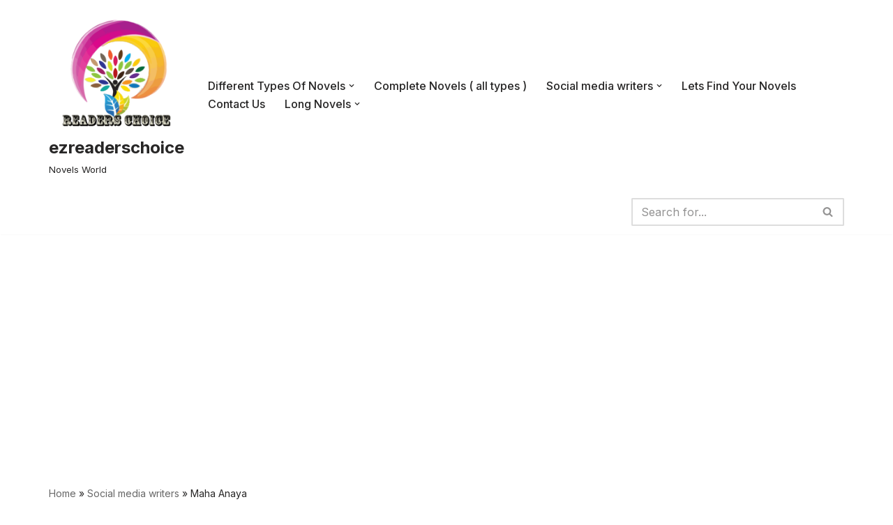

--- FILE ---
content_type: text/html; charset=UTF-8
request_url: https://ezreaderschoice.com/category/social-media-writers/maha-anaya/
body_size: 14390
content:
<!DOCTYPE html>
<html lang="en-US">

<head>
	
	<meta charset="UTF-8">
	<meta name="viewport" content="width=device-width, initial-scale=1, minimum-scale=1">
	<link rel="profile" href="https://gmpg.org/xfn/11">
		<meta name='robots' content='index, follow, max-image-preview:large, max-snippet:-1, max-video-preview:-1' />
	<style>img:is([sizes="auto" i], [sizes^="auto," i]) { contain-intrinsic-size: 3000px 1500px }</style>
	
	<!-- This site is optimized with the Yoast SEO plugin v26.2 - https://yoast.com/wordpress/plugins/seo/ -->
	<title>Maha Anaya Archives - ezreaderschoice</title>
	<link rel="canonical" href="https://ezreaderschoice.com/category/social-media-writers/maha-anaya/" />
	<meta property="og:locale" content="en_US" />
	<meta property="og:type" content="article" />
	<meta property="og:title" content="Maha Anaya Archives - ezreaderschoice" />
	<meta property="og:url" content="https://ezreaderschoice.com/category/social-media-writers/maha-anaya/" />
	<meta property="og:site_name" content="ezreaderschoice" />
	<meta name="twitter:card" content="summary_large_image" />
	<script type="application/ld+json" class="yoast-schema-graph">{"@context":"https://schema.org","@graph":[{"@type":"CollectionPage","@id":"https://ezreaderschoice.com/category/social-media-writers/maha-anaya/","url":"https://ezreaderschoice.com/category/social-media-writers/maha-anaya/","name":"Maha Anaya Archives - ezreaderschoice","isPartOf":{"@id":"https://ezreaderschoice.com/#website"},"primaryImageOfPage":{"@id":"https://ezreaderschoice.com/category/social-media-writers/maha-anaya/#primaryimage"},"image":{"@id":"https://ezreaderschoice.com/category/social-media-writers/maha-anaya/#primaryimage"},"thumbnailUrl":"https://ezreaderschoice.com/wp-content/uploads/2021/06/Rehmat-ya-zehmat-by-Maha-Anaya-01-1.jpg","breadcrumb":{"@id":"https://ezreaderschoice.com/category/social-media-writers/maha-anaya/#breadcrumb"},"inLanguage":"en-US"},{"@type":"ImageObject","inLanguage":"en-US","@id":"https://ezreaderschoice.com/category/social-media-writers/maha-anaya/#primaryimage","url":"https://ezreaderschoice.com/wp-content/uploads/2021/06/Rehmat-ya-zehmat-by-Maha-Anaya-01-1.jpg","contentUrl":"https://ezreaderschoice.com/wp-content/uploads/2021/06/Rehmat-ya-zehmat-by-Maha-Anaya-01-1.jpg","width":1700,"height":2200},{"@type":"BreadcrumbList","@id":"https://ezreaderschoice.com/category/social-media-writers/maha-anaya/#breadcrumb","itemListElement":[{"@type":"ListItem","position":1,"name":"Home","item":"https://ezreaderschoice.com/"},{"@type":"ListItem","position":2,"name":"Social media writers","item":"https://ezreaderschoice.com/category/social-media-writers/"},{"@type":"ListItem","position":3,"name":"Maha Anaya"}]},{"@type":"WebSite","@id":"https://ezreaderschoice.com/#website","url":"https://ezreaderschoice.com/","name":"ezreaderschoice","description":"Novels World","potentialAction":[{"@type":"SearchAction","target":{"@type":"EntryPoint","urlTemplate":"https://ezreaderschoice.com/?s={search_term_string}"},"query-input":{"@type":"PropertyValueSpecification","valueRequired":true,"valueName":"search_term_string"}}],"inLanguage":"en-US"}]}</script>
	<!-- / Yoast SEO plugin. -->


<link rel="amphtml" href="https://ezreaderschoice.com/category/social-media-writers/maha-anaya/amp/" /><meta name="generator" content="AMP for WP 1.1.7.1"/><link rel='dns-prefetch' href='//fonts.googleapis.com' />
<link rel='dns-prefetch' href='//www.googletagmanager.com' />
<link rel='dns-prefetch' href='//pagead2.googlesyndication.com' />
<link rel="alternate" type="application/rss+xml" title="ezreaderschoice &raquo; Feed" href="https://ezreaderschoice.com/feed/" />
<link rel="alternate" type="application/rss+xml" title="ezreaderschoice &raquo; Comments Feed" href="https://ezreaderschoice.com/comments/feed/" />
<link rel="alternate" type="application/rss+xml" title="ezreaderschoice &raquo; Maha Anaya Category Feed" href="https://ezreaderschoice.com/category/social-media-writers/maha-anaya/feed/" />
<script>
window._wpemojiSettings = {"baseUrl":"https:\/\/s.w.org\/images\/core\/emoji\/16.0.1\/72x72\/","ext":".png","svgUrl":"https:\/\/s.w.org\/images\/core\/emoji\/16.0.1\/svg\/","svgExt":".svg","source":{"concatemoji":"https:\/\/ezreaderschoice.com\/wp-includes\/js\/wp-emoji-release.min.js?ver=6.8.3"}};
/*! This file is auto-generated */
!function(s,n){var o,i,e;function c(e){try{var t={supportTests:e,timestamp:(new Date).valueOf()};sessionStorage.setItem(o,JSON.stringify(t))}catch(e){}}function p(e,t,n){e.clearRect(0,0,e.canvas.width,e.canvas.height),e.fillText(t,0,0);var t=new Uint32Array(e.getImageData(0,0,e.canvas.width,e.canvas.height).data),a=(e.clearRect(0,0,e.canvas.width,e.canvas.height),e.fillText(n,0,0),new Uint32Array(e.getImageData(0,0,e.canvas.width,e.canvas.height).data));return t.every(function(e,t){return e===a[t]})}function u(e,t){e.clearRect(0,0,e.canvas.width,e.canvas.height),e.fillText(t,0,0);for(var n=e.getImageData(16,16,1,1),a=0;a<n.data.length;a++)if(0!==n.data[a])return!1;return!0}function f(e,t,n,a){switch(t){case"flag":return n(e,"\ud83c\udff3\ufe0f\u200d\u26a7\ufe0f","\ud83c\udff3\ufe0f\u200b\u26a7\ufe0f")?!1:!n(e,"\ud83c\udde8\ud83c\uddf6","\ud83c\udde8\u200b\ud83c\uddf6")&&!n(e,"\ud83c\udff4\udb40\udc67\udb40\udc62\udb40\udc65\udb40\udc6e\udb40\udc67\udb40\udc7f","\ud83c\udff4\u200b\udb40\udc67\u200b\udb40\udc62\u200b\udb40\udc65\u200b\udb40\udc6e\u200b\udb40\udc67\u200b\udb40\udc7f");case"emoji":return!a(e,"\ud83e\udedf")}return!1}function g(e,t,n,a){var r="undefined"!=typeof WorkerGlobalScope&&self instanceof WorkerGlobalScope?new OffscreenCanvas(300,150):s.createElement("canvas"),o=r.getContext("2d",{willReadFrequently:!0}),i=(o.textBaseline="top",o.font="600 32px Arial",{});return e.forEach(function(e){i[e]=t(o,e,n,a)}),i}function t(e){var t=s.createElement("script");t.src=e,t.defer=!0,s.head.appendChild(t)}"undefined"!=typeof Promise&&(o="wpEmojiSettingsSupports",i=["flag","emoji"],n.supports={everything:!0,everythingExceptFlag:!0},e=new Promise(function(e){s.addEventListener("DOMContentLoaded",e,{once:!0})}),new Promise(function(t){var n=function(){try{var e=JSON.parse(sessionStorage.getItem(o));if("object"==typeof e&&"number"==typeof e.timestamp&&(new Date).valueOf()<e.timestamp+604800&&"object"==typeof e.supportTests)return e.supportTests}catch(e){}return null}();if(!n){if("undefined"!=typeof Worker&&"undefined"!=typeof OffscreenCanvas&&"undefined"!=typeof URL&&URL.createObjectURL&&"undefined"!=typeof Blob)try{var e="postMessage("+g.toString()+"("+[JSON.stringify(i),f.toString(),p.toString(),u.toString()].join(",")+"));",a=new Blob([e],{type:"text/javascript"}),r=new Worker(URL.createObjectURL(a),{name:"wpTestEmojiSupports"});return void(r.onmessage=function(e){c(n=e.data),r.terminate(),t(n)})}catch(e){}c(n=g(i,f,p,u))}t(n)}).then(function(e){for(var t in e)n.supports[t]=e[t],n.supports.everything=n.supports.everything&&n.supports[t],"flag"!==t&&(n.supports.everythingExceptFlag=n.supports.everythingExceptFlag&&n.supports[t]);n.supports.everythingExceptFlag=n.supports.everythingExceptFlag&&!n.supports.flag,n.DOMReady=!1,n.readyCallback=function(){n.DOMReady=!0}}).then(function(){return e}).then(function(){var e;n.supports.everything||(n.readyCallback(),(e=n.source||{}).concatemoji?t(e.concatemoji):e.wpemoji&&e.twemoji&&(t(e.twemoji),t(e.wpemoji)))}))}((window,document),window._wpemojiSettings);
</script>

<link rel='stylesheet' id='latest-posts-block-fontawesome-front-css' href='https://ezreaderschoice.com/wp-content/plugins/latest-posts-block-lite/src/assets/fontawesome/css/all.css?ver=1732953650' media='all' />
<link rel='stylesheet' id='latest-posts-block-frontend-block-style-css-css' href='https://ezreaderschoice.com/wp-content/plugins/latest-posts-block-lite/dist/blocks.style.build.css?ver=6.8.3' media='all' />
<link rel='stylesheet' id='dashicons-css' href='https://ezreaderschoice.com/wp-includes/css/dashicons.min.css?ver=6.8.3' media='all' />
<link rel='stylesheet' id='post-views-counter-frontend-css' href='https://ezreaderschoice.com/wp-content/plugins/post-views-counter/css/frontend.min.css?ver=1.5.7' media='all' />
<style id='wp-emoji-styles-inline-css'>

	img.wp-smiley, img.emoji {
		display: inline !important;
		border: none !important;
		box-shadow: none !important;
		height: 1em !important;
		width: 1em !important;
		margin: 0 0.07em !important;
		vertical-align: -0.1em !important;
		background: none !important;
		padding: 0 !important;
	}
</style>
<link rel='stylesheet' id='wp-block-library-css' href='https://ezreaderschoice.com/wp-includes/css/dist/block-library/style.min.css?ver=6.8.3' media='all' />
<style id='classic-theme-styles-inline-css'>
/*! This file is auto-generated */
.wp-block-button__link{color:#fff;background-color:#32373c;border-radius:9999px;box-shadow:none;text-decoration:none;padding:calc(.667em + 2px) calc(1.333em + 2px);font-size:1.125em}.wp-block-file__button{background:#32373c;color:#fff;text-decoration:none}
</style>
<style id='global-styles-inline-css'>
:root{--wp--preset--aspect-ratio--square: 1;--wp--preset--aspect-ratio--4-3: 4/3;--wp--preset--aspect-ratio--3-4: 3/4;--wp--preset--aspect-ratio--3-2: 3/2;--wp--preset--aspect-ratio--2-3: 2/3;--wp--preset--aspect-ratio--16-9: 16/9;--wp--preset--aspect-ratio--9-16: 9/16;--wp--preset--color--black: #000000;--wp--preset--color--cyan-bluish-gray: #abb8c3;--wp--preset--color--white: #ffffff;--wp--preset--color--pale-pink: #f78da7;--wp--preset--color--vivid-red: #cf2e2e;--wp--preset--color--luminous-vivid-orange: #ff6900;--wp--preset--color--luminous-vivid-amber: #fcb900;--wp--preset--color--light-green-cyan: #7bdcb5;--wp--preset--color--vivid-green-cyan: #00d084;--wp--preset--color--pale-cyan-blue: #8ed1fc;--wp--preset--color--vivid-cyan-blue: #0693e3;--wp--preset--color--vivid-purple: #9b51e0;--wp--preset--color--neve-link-color: var(--nv-primary-accent);--wp--preset--color--neve-link-hover-color: var(--nv-secondary-accent);--wp--preset--color--nv-site-bg: var(--nv-site-bg);--wp--preset--color--nv-light-bg: var(--nv-light-bg);--wp--preset--color--nv-dark-bg: var(--nv-dark-bg);--wp--preset--color--neve-text-color: var(--nv-text-color);--wp--preset--color--nv-text-dark-bg: var(--nv-text-dark-bg);--wp--preset--color--nv-c-1: var(--nv-c-1);--wp--preset--color--nv-c-2: var(--nv-c-2);--wp--preset--gradient--vivid-cyan-blue-to-vivid-purple: linear-gradient(135deg,rgba(6,147,227,1) 0%,rgb(155,81,224) 100%);--wp--preset--gradient--light-green-cyan-to-vivid-green-cyan: linear-gradient(135deg,rgb(122,220,180) 0%,rgb(0,208,130) 100%);--wp--preset--gradient--luminous-vivid-amber-to-luminous-vivid-orange: linear-gradient(135deg,rgba(252,185,0,1) 0%,rgba(255,105,0,1) 100%);--wp--preset--gradient--luminous-vivid-orange-to-vivid-red: linear-gradient(135deg,rgba(255,105,0,1) 0%,rgb(207,46,46) 100%);--wp--preset--gradient--very-light-gray-to-cyan-bluish-gray: linear-gradient(135deg,rgb(238,238,238) 0%,rgb(169,184,195) 100%);--wp--preset--gradient--cool-to-warm-spectrum: linear-gradient(135deg,rgb(74,234,220) 0%,rgb(151,120,209) 20%,rgb(207,42,186) 40%,rgb(238,44,130) 60%,rgb(251,105,98) 80%,rgb(254,248,76) 100%);--wp--preset--gradient--blush-light-purple: linear-gradient(135deg,rgb(255,206,236) 0%,rgb(152,150,240) 100%);--wp--preset--gradient--blush-bordeaux: linear-gradient(135deg,rgb(254,205,165) 0%,rgb(254,45,45) 50%,rgb(107,0,62) 100%);--wp--preset--gradient--luminous-dusk: linear-gradient(135deg,rgb(255,203,112) 0%,rgb(199,81,192) 50%,rgb(65,88,208) 100%);--wp--preset--gradient--pale-ocean: linear-gradient(135deg,rgb(255,245,203) 0%,rgb(182,227,212) 50%,rgb(51,167,181) 100%);--wp--preset--gradient--electric-grass: linear-gradient(135deg,rgb(202,248,128) 0%,rgb(113,206,126) 100%);--wp--preset--gradient--midnight: linear-gradient(135deg,rgb(2,3,129) 0%,rgb(40,116,252) 100%);--wp--preset--font-size--small: 13px;--wp--preset--font-size--medium: 20px;--wp--preset--font-size--large: 36px;--wp--preset--font-size--x-large: 42px;--wp--preset--spacing--20: 0.44rem;--wp--preset--spacing--30: 0.67rem;--wp--preset--spacing--40: 1rem;--wp--preset--spacing--50: 1.5rem;--wp--preset--spacing--60: 2.25rem;--wp--preset--spacing--70: 3.38rem;--wp--preset--spacing--80: 5.06rem;--wp--preset--shadow--natural: 6px 6px 9px rgba(0, 0, 0, 0.2);--wp--preset--shadow--deep: 12px 12px 50px rgba(0, 0, 0, 0.4);--wp--preset--shadow--sharp: 6px 6px 0px rgba(0, 0, 0, 0.2);--wp--preset--shadow--outlined: 6px 6px 0px -3px rgba(255, 255, 255, 1), 6px 6px rgba(0, 0, 0, 1);--wp--preset--shadow--crisp: 6px 6px 0px rgba(0, 0, 0, 1);}:where(.is-layout-flex){gap: 0.5em;}:where(.is-layout-grid){gap: 0.5em;}body .is-layout-flex{display: flex;}.is-layout-flex{flex-wrap: wrap;align-items: center;}.is-layout-flex > :is(*, div){margin: 0;}body .is-layout-grid{display: grid;}.is-layout-grid > :is(*, div){margin: 0;}:where(.wp-block-columns.is-layout-flex){gap: 2em;}:where(.wp-block-columns.is-layout-grid){gap: 2em;}:where(.wp-block-post-template.is-layout-flex){gap: 1.25em;}:where(.wp-block-post-template.is-layout-grid){gap: 1.25em;}.has-black-color{color: var(--wp--preset--color--black) !important;}.has-cyan-bluish-gray-color{color: var(--wp--preset--color--cyan-bluish-gray) !important;}.has-white-color{color: var(--wp--preset--color--white) !important;}.has-pale-pink-color{color: var(--wp--preset--color--pale-pink) !important;}.has-vivid-red-color{color: var(--wp--preset--color--vivid-red) !important;}.has-luminous-vivid-orange-color{color: var(--wp--preset--color--luminous-vivid-orange) !important;}.has-luminous-vivid-amber-color{color: var(--wp--preset--color--luminous-vivid-amber) !important;}.has-light-green-cyan-color{color: var(--wp--preset--color--light-green-cyan) !important;}.has-vivid-green-cyan-color{color: var(--wp--preset--color--vivid-green-cyan) !important;}.has-pale-cyan-blue-color{color: var(--wp--preset--color--pale-cyan-blue) !important;}.has-vivid-cyan-blue-color{color: var(--wp--preset--color--vivid-cyan-blue) !important;}.has-vivid-purple-color{color: var(--wp--preset--color--vivid-purple) !important;}.has-neve-link-color-color{color: var(--wp--preset--color--neve-link-color) !important;}.has-neve-link-hover-color-color{color: var(--wp--preset--color--neve-link-hover-color) !important;}.has-nv-site-bg-color{color: var(--wp--preset--color--nv-site-bg) !important;}.has-nv-light-bg-color{color: var(--wp--preset--color--nv-light-bg) !important;}.has-nv-dark-bg-color{color: var(--wp--preset--color--nv-dark-bg) !important;}.has-neve-text-color-color{color: var(--wp--preset--color--neve-text-color) !important;}.has-nv-text-dark-bg-color{color: var(--wp--preset--color--nv-text-dark-bg) !important;}.has-nv-c-1-color{color: var(--wp--preset--color--nv-c-1) !important;}.has-nv-c-2-color{color: var(--wp--preset--color--nv-c-2) !important;}.has-black-background-color{background-color: var(--wp--preset--color--black) !important;}.has-cyan-bluish-gray-background-color{background-color: var(--wp--preset--color--cyan-bluish-gray) !important;}.has-white-background-color{background-color: var(--wp--preset--color--white) !important;}.has-pale-pink-background-color{background-color: var(--wp--preset--color--pale-pink) !important;}.has-vivid-red-background-color{background-color: var(--wp--preset--color--vivid-red) !important;}.has-luminous-vivid-orange-background-color{background-color: var(--wp--preset--color--luminous-vivid-orange) !important;}.has-luminous-vivid-amber-background-color{background-color: var(--wp--preset--color--luminous-vivid-amber) !important;}.has-light-green-cyan-background-color{background-color: var(--wp--preset--color--light-green-cyan) !important;}.has-vivid-green-cyan-background-color{background-color: var(--wp--preset--color--vivid-green-cyan) !important;}.has-pale-cyan-blue-background-color{background-color: var(--wp--preset--color--pale-cyan-blue) !important;}.has-vivid-cyan-blue-background-color{background-color: var(--wp--preset--color--vivid-cyan-blue) !important;}.has-vivid-purple-background-color{background-color: var(--wp--preset--color--vivid-purple) !important;}.has-neve-link-color-background-color{background-color: var(--wp--preset--color--neve-link-color) !important;}.has-neve-link-hover-color-background-color{background-color: var(--wp--preset--color--neve-link-hover-color) !important;}.has-nv-site-bg-background-color{background-color: var(--wp--preset--color--nv-site-bg) !important;}.has-nv-light-bg-background-color{background-color: var(--wp--preset--color--nv-light-bg) !important;}.has-nv-dark-bg-background-color{background-color: var(--wp--preset--color--nv-dark-bg) !important;}.has-neve-text-color-background-color{background-color: var(--wp--preset--color--neve-text-color) !important;}.has-nv-text-dark-bg-background-color{background-color: var(--wp--preset--color--nv-text-dark-bg) !important;}.has-nv-c-1-background-color{background-color: var(--wp--preset--color--nv-c-1) !important;}.has-nv-c-2-background-color{background-color: var(--wp--preset--color--nv-c-2) !important;}.has-black-border-color{border-color: var(--wp--preset--color--black) !important;}.has-cyan-bluish-gray-border-color{border-color: var(--wp--preset--color--cyan-bluish-gray) !important;}.has-white-border-color{border-color: var(--wp--preset--color--white) !important;}.has-pale-pink-border-color{border-color: var(--wp--preset--color--pale-pink) !important;}.has-vivid-red-border-color{border-color: var(--wp--preset--color--vivid-red) !important;}.has-luminous-vivid-orange-border-color{border-color: var(--wp--preset--color--luminous-vivid-orange) !important;}.has-luminous-vivid-amber-border-color{border-color: var(--wp--preset--color--luminous-vivid-amber) !important;}.has-light-green-cyan-border-color{border-color: var(--wp--preset--color--light-green-cyan) !important;}.has-vivid-green-cyan-border-color{border-color: var(--wp--preset--color--vivid-green-cyan) !important;}.has-pale-cyan-blue-border-color{border-color: var(--wp--preset--color--pale-cyan-blue) !important;}.has-vivid-cyan-blue-border-color{border-color: var(--wp--preset--color--vivid-cyan-blue) !important;}.has-vivid-purple-border-color{border-color: var(--wp--preset--color--vivid-purple) !important;}.has-neve-link-color-border-color{border-color: var(--wp--preset--color--neve-link-color) !important;}.has-neve-link-hover-color-border-color{border-color: var(--wp--preset--color--neve-link-hover-color) !important;}.has-nv-site-bg-border-color{border-color: var(--wp--preset--color--nv-site-bg) !important;}.has-nv-light-bg-border-color{border-color: var(--wp--preset--color--nv-light-bg) !important;}.has-nv-dark-bg-border-color{border-color: var(--wp--preset--color--nv-dark-bg) !important;}.has-neve-text-color-border-color{border-color: var(--wp--preset--color--neve-text-color) !important;}.has-nv-text-dark-bg-border-color{border-color: var(--wp--preset--color--nv-text-dark-bg) !important;}.has-nv-c-1-border-color{border-color: var(--wp--preset--color--nv-c-1) !important;}.has-nv-c-2-border-color{border-color: var(--wp--preset--color--nv-c-2) !important;}.has-vivid-cyan-blue-to-vivid-purple-gradient-background{background: var(--wp--preset--gradient--vivid-cyan-blue-to-vivid-purple) !important;}.has-light-green-cyan-to-vivid-green-cyan-gradient-background{background: var(--wp--preset--gradient--light-green-cyan-to-vivid-green-cyan) !important;}.has-luminous-vivid-amber-to-luminous-vivid-orange-gradient-background{background: var(--wp--preset--gradient--luminous-vivid-amber-to-luminous-vivid-orange) !important;}.has-luminous-vivid-orange-to-vivid-red-gradient-background{background: var(--wp--preset--gradient--luminous-vivid-orange-to-vivid-red) !important;}.has-very-light-gray-to-cyan-bluish-gray-gradient-background{background: var(--wp--preset--gradient--very-light-gray-to-cyan-bluish-gray) !important;}.has-cool-to-warm-spectrum-gradient-background{background: var(--wp--preset--gradient--cool-to-warm-spectrum) !important;}.has-blush-light-purple-gradient-background{background: var(--wp--preset--gradient--blush-light-purple) !important;}.has-blush-bordeaux-gradient-background{background: var(--wp--preset--gradient--blush-bordeaux) !important;}.has-luminous-dusk-gradient-background{background: var(--wp--preset--gradient--luminous-dusk) !important;}.has-pale-ocean-gradient-background{background: var(--wp--preset--gradient--pale-ocean) !important;}.has-electric-grass-gradient-background{background: var(--wp--preset--gradient--electric-grass) !important;}.has-midnight-gradient-background{background: var(--wp--preset--gradient--midnight) !important;}.has-small-font-size{font-size: var(--wp--preset--font-size--small) !important;}.has-medium-font-size{font-size: var(--wp--preset--font-size--medium) !important;}.has-large-font-size{font-size: var(--wp--preset--font-size--large) !important;}.has-x-large-font-size{font-size: var(--wp--preset--font-size--x-large) !important;}
:where(.wp-block-post-template.is-layout-flex){gap: 1.25em;}:where(.wp-block-post-template.is-layout-grid){gap: 1.25em;}
:where(.wp-block-columns.is-layout-flex){gap: 2em;}:where(.wp-block-columns.is-layout-grid){gap: 2em;}
:root :where(.wp-block-pullquote){font-size: 1.5em;line-height: 1.6;}
</style>
<link rel='stylesheet' id='neve-style-css' href='https://ezreaderschoice.com/wp-content/themes/neve/style-main-new.min.css?ver=4.1.4' media='all' />
<style id='neve-style-inline-css'>
.is-menu-sidebar .header-menu-sidebar { visibility: visible; }.is-menu-sidebar.menu_sidebar_slide_left .header-menu-sidebar { transform: translate3d(0, 0, 0); left: 0; }.is-menu-sidebar.menu_sidebar_slide_right .header-menu-sidebar { transform: translate3d(0, 0, 0); right: 0; }.is-menu-sidebar.menu_sidebar_pull_right .header-menu-sidebar, .is-menu-sidebar.menu_sidebar_pull_left .header-menu-sidebar { transform: translateX(0); }.is-menu-sidebar.menu_sidebar_dropdown .header-menu-sidebar { height: auto; }.is-menu-sidebar.menu_sidebar_dropdown .header-menu-sidebar-inner { max-height: 400px; padding: 20px 0; }.is-menu-sidebar.menu_sidebar_full_canvas .header-menu-sidebar { opacity: 1; }.header-menu-sidebar .menu-item-nav-search:not(.floating) { pointer-events: none; }.header-menu-sidebar .menu-item-nav-search .is-menu-sidebar { pointer-events: unset; }@media screen and (max-width: 960px) { .builder-item.cr .item--inner { --textalign: center; --justify: center; } }
.nv-meta-list li.meta:not(:last-child):after { content:"/" }.nv-meta-list .no-mobile{
			display:none;
		}.nv-meta-list li.last::after{
			content: ""!important;
		}@media (min-width: 769px) {
			.nv-meta-list .no-mobile {
				display: inline-block;
			}
			.nv-meta-list li.last:not(:last-child)::after {
		 		content: "/" !important;
			}
		}
 :root{ --container: 748px;--postwidth:100%; --primarybtnbg: var(--nv-primary-accent); --primarybtnhoverbg: var(--nv-primary-accent); --primarybtncolor: #fff; --secondarybtncolor: var(--nv-primary-accent); --primarybtnhovercolor: #fff; --secondarybtnhovercolor: var(--nv-primary-accent);--primarybtnborderradius:3px;--secondarybtnborderradius:3px;--secondarybtnborderwidth:3px;--btnpadding:13px 15px;--primarybtnpadding:13px 15px;--secondarybtnpadding:calc(13px - 3px) calc(15px - 3px); --bodyfontfamily: Inter; --bodyfontsize: 15px; --bodylineheight: 1.6; --bodyletterspacing: 0px; --bodyfontweight: 400; --headingsfontfamily: Inter; --h1fontsize: 36px; --h1fontweight: 700; --h1lineheight: 1.2; --h1letterspacing: 0px; --h1texttransform: none; --h2fontsize: 28px; --h2fontweight: 700; --h2lineheight: 1.3; --h2letterspacing: 0px; --h2texttransform: none; --h3fontsize: 24px; --h3fontweight: 700; --h3lineheight: 1.4; --h3letterspacing: 0px; --h3texttransform: none; --h4fontsize: 20px; --h4fontweight: 700; --h4lineheight: 1.6; --h4letterspacing: 0px; --h4texttransform: none; --h5fontsize: 16px; --h5fontweight: 700; --h5lineheight: 1.6; --h5letterspacing: 0px; --h5texttransform: none; --h6fontsize: 14px; --h6fontweight: 700; --h6lineheight: 1.6; --h6letterspacing: 0px; --h6texttransform: none;--formfieldborderwidth:2px;--formfieldborderradius:3px; --formfieldbgcolor: var(--nv-site-bg); --formfieldbordercolor: #dddddd; --formfieldcolor: var(--nv-text-color);--formfieldpadding:10px 12px; } .nv-index-posts{ --borderradius:0px; } .single-post-container .alignfull > [class*="__inner-container"], .single-post-container .alignwide > [class*="__inner-container"]{ max-width:718px } .nv-meta-list{ --avatarsize: 20px; } .single .nv-meta-list{ --avatarsize: 20px; } .nv-is-boxed.nv-comments-wrap{ --padding:20px; } .nv-is-boxed.comment-respond{ --padding:20px; } .single:not(.single-product), .page{ --c-vspace:0 0 0 0;; } .global-styled{ --bgcolor: var(--nv-site-bg); } .header-top{ --rowbcolor: var(--nv-light-bg); --color: var(--nv-text-color); --bgcolor: var(--nv-site-bg); } .header-main{ --rowbwidth:0px; --rowbcolor: var(--nv-light-bg); --color: var(--nv-text-color); --bgcolor: var(--nv-site-bg); } .header-bottom{ --rowbcolor: var(--nv-light-bg); --color: var(--nv-text-color); --bgcolor: var(--nv-site-bg); } .header-menu-sidebar-bg{ --justify: flex-start; --textalign: left;--flexg: 1;--wrapdropdownwidth: auto; --color: var(--nv-text-color); --bgcolor: var(--nv-site-bg); } .header-menu-sidebar{ width: 360px; } .builder-item--logo{ --maxwidth: 120px; --fs: 24px;--padding:10px 0;--margin:0; --textalign: left;--justify: flex-start; } .builder-item--nav-icon,.header-menu-sidebar .close-sidebar-panel .navbar-toggle{ --borderradius:0; } .builder-item--nav-icon{ --label-margin:0 5px 0 0;;--padding:10px 15px;--margin:0; } .builder-item--primary-menu{ --hovercolor: var(--nv-secondary-accent); --hovertextcolor: var(--nv-text-color); --activecolor: var(--nv-primary-accent); --spacing: 20px; --height: 25px;--padding:0;--margin:0; --fontsize: 1em; --lineheight: 1.6; --letterspacing: 0px; --fontweight: 500; --texttransform: none; --iconsize: 1em; } .hfg-is-group.has-primary-menu .inherit-ff{ --inheritedfw: 500; } .builder-item--header_search{ --height: 40px;--formfieldborderwidth:2px;--formfieldborderradius:2px;--padding:0;--margin:0; } .builder-item--header_search_responsive{ --iconsize: 15px; --formfieldfontsize: 14px;--formfieldborderwidth:2px;--formfieldborderradius:2px; --height: 40px;--padding:0 10px;--margin:0; } .footer-top-inner .row{ grid-template-columns:1fr 1fr 1fr; --valign: flex-start; } .footer-top{ --rowbcolor: var(--nv-light-bg); --color: var(--nv-text-color); --bgcolor: var(--nv-site-bg); } .footer-main-inner .row{ grid-template-columns:1fr 1fr 1fr; --valign: flex-start; } .footer-main{ --rowbcolor: var(--nv-light-bg); --color: var(--nv-text-color); --bgcolor: var(--nv-site-bg); } .footer-bottom-inner .row{ grid-template-columns:1fr 1fr 1fr; --valign: flex-start; } .footer-bottom{ --rowbcolor: var(--nv-light-bg); --color: var(--nv-text-dark-bg); --bgcolor: var(--nv-dark-bg); } @media(min-width: 576px){ :root{ --container: 992px;--postwidth:100%;--btnpadding:13px 15px;--primarybtnpadding:13px 15px;--secondarybtnpadding:calc(13px - 3px) calc(15px - 3px); --bodyfontsize: 16px; --bodylineheight: 1.6; --bodyletterspacing: 0px; --h1fontsize: 38px; --h1lineheight: 1.2; --h1letterspacing: 0px; --h2fontsize: 30px; --h2lineheight: 1.2; --h2letterspacing: 0px; --h3fontsize: 26px; --h3lineheight: 1.4; --h3letterspacing: 0px; --h4fontsize: 22px; --h4lineheight: 1.5; --h4letterspacing: 0px; --h5fontsize: 18px; --h5lineheight: 1.6; --h5letterspacing: 0px; --h6fontsize: 14px; --h6lineheight: 1.6; --h6letterspacing: 0px; } .single-post-container .alignfull > [class*="__inner-container"], .single-post-container .alignwide > [class*="__inner-container"]{ max-width:962px } .nv-meta-list{ --avatarsize: 20px; } .single .nv-meta-list{ --avatarsize: 20px; } .nv-is-boxed.nv-comments-wrap{ --padding:30px; } .nv-is-boxed.comment-respond{ --padding:30px; } .single:not(.single-product), .page{ --c-vspace:0 0 0 0;; } .header-main{ --rowbwidth:0px; } .header-menu-sidebar-bg{ --justify: flex-start; --textalign: left;--flexg: 1;--wrapdropdownwidth: auto; } .header-menu-sidebar{ width: 360px; } .builder-item--logo{ --maxwidth: 120px; --fs: 24px;--padding:10px 0;--margin:0; --textalign: left;--justify: flex-start; } .builder-item--nav-icon{ --label-margin:0 5px 0 0;;--padding:10px 15px;--margin:0; } .builder-item--primary-menu{ --spacing: 20px; --height: 25px;--padding:0;--margin:0; --fontsize: 1em; --lineheight: 1.6; --letterspacing: 0px; --iconsize: 1em; } .builder-item--header_search{ --height: 40px;--formfieldborderwidth:2px;--formfieldborderradius:2px;--padding:0;--margin:0; } .builder-item--header_search_responsive{ --formfieldfontsize: 14px;--formfieldborderwidth:2px;--formfieldborderradius:2px; --height: 40px;--padding:0 10px;--margin:0; } }@media(min-width: 960px){ :root{ --container: 1170px;--postwidth:100%;--btnpadding:13px 15px;--primarybtnpadding:13px 15px;--secondarybtnpadding:calc(13px - 3px) calc(15px - 3px); --bodyfontsize: 16px; --bodylineheight: 1.7; --bodyletterspacing: 0px; --h1fontsize: 40px; --h1lineheight: 1.1; --h1letterspacing: 0px; --h2fontsize: 32px; --h2lineheight: 1.2; --h2letterspacing: 0px; --h3fontsize: 28px; --h3lineheight: 1.4; --h3letterspacing: 0px; --h4fontsize: 24px; --h4lineheight: 1.5; --h4letterspacing: 0px; --h5fontsize: 20px; --h5lineheight: 1.6; --h5letterspacing: 0px; --h6fontsize: 16px; --h6lineheight: 1.6; --h6letterspacing: 0px; } body:not(.single):not(.archive):not(.blog):not(.search):not(.error404) .neve-main > .container .col, body.post-type-archive-course .neve-main > .container .col, body.post-type-archive-llms_membership .neve-main > .container .col{ max-width: 100%; } body:not(.single):not(.archive):not(.blog):not(.search):not(.error404) .nv-sidebar-wrap, body.post-type-archive-course .nv-sidebar-wrap, body.post-type-archive-llms_membership .nv-sidebar-wrap{ max-width: 0%; } .neve-main > .archive-container .nv-index-posts.col{ max-width: 100%; } .neve-main > .archive-container .nv-sidebar-wrap{ max-width: 0%; } .neve-main > .single-post-container .nv-single-post-wrap.col{ max-width: 70%; } .single-post-container .alignfull > [class*="__inner-container"], .single-post-container .alignwide > [class*="__inner-container"]{ max-width:789px } .container-fluid.single-post-container .alignfull > [class*="__inner-container"], .container-fluid.single-post-container .alignwide > [class*="__inner-container"]{ max-width:calc(70% + 15px) } .neve-main > .single-post-container .nv-sidebar-wrap{ max-width: 30%; } .nv-meta-list{ --avatarsize: 20px; } .single .nv-meta-list{ --avatarsize: 20px; } .nv-is-boxed.nv-comments-wrap{ --padding:40px; } .nv-is-boxed.comment-respond{ --padding:40px; } .single:not(.single-product), .page{ --c-vspace:0 0 0 0;; } .header-main{ --rowbwidth:0px; } .header-menu-sidebar-bg{ --justify: flex-start; --textalign: left;--flexg: 1;--wrapdropdownwidth: auto; } .header-menu-sidebar{ width: 360px; } .builder-item--logo{ --maxwidth: 172px; --fs: 24px;--padding:10px 0;--margin:0; --textalign: left;--justify: flex-start; } .builder-item--nav-icon{ --label-margin:0 5px 0 0;;--padding:10px 15px;--margin:0; } .builder-item--primary-menu{ --spacing: 20px; --height: 25px;--padding:0;--margin:0; --fontsize: 1em; --lineheight: 1.6; --letterspacing: 0px; --iconsize: 1em; } .builder-item--header_search{ --height: 40px;--formfieldborderwidth:2px;--formfieldborderradius:2px;--padding:0;--margin:0; } .builder-item--header_search_responsive{ --formfieldfontsize: 14px;--formfieldborderwidth:2px;--formfieldborderradius:2px; --height: 40px;--padding:0 10px;--margin:0; } }:root{--nv-primary-accent:#2f5aae;--nv-secondary-accent:#2f5aae;--nv-site-bg:#ffffff;--nv-light-bg:#f4f5f7;--nv-dark-bg:#121212;--nv-text-color:#272626;--nv-text-dark-bg:#ffffff;--nv-c-1:#9463ae;--nv-c-2:#be574b;--nv-fallback-ff:Arial, Helvetica, sans-serif;}
</style>
<link rel='stylesheet' id='neve-google-font-inter-css' href='//fonts.googleapis.com/css?family=Inter%3A400%2C700%2C500&#038;display=swap&#038;ver=4.1.4' media='all' />
<link rel="https://api.w.org/" href="https://ezreaderschoice.com/wp-json/" /><link rel="alternate" title="JSON" type="application/json" href="https://ezreaderschoice.com/wp-json/wp/v2/categories/751" /><link rel="EditURI" type="application/rsd+xml" title="RSD" href="https://ezreaderschoice.com/xmlrpc.php?rsd" />
<meta name="generator" content="WordPress 6.8.3" />
<meta name="generator" content="Site Kit by Google 1.164.0" />
<!-- Google AdSense meta tags added by Site Kit -->
<meta name="google-adsense-platform-account" content="ca-host-pub-2644536267352236">
<meta name="google-adsense-platform-domain" content="sitekit.withgoogle.com">
<!-- End Google AdSense meta tags added by Site Kit -->
<style>.recentcomments a{display:inline !important;padding:0 !important;margin:0 !important;}</style>
<!-- Google AdSense snippet added by Site Kit -->
<script async src="https://pagead2.googlesyndication.com/pagead/js/adsbygoogle.js?client=ca-pub-6343399445051836&amp;host=ca-host-pub-2644536267352236" crossorigin="anonymous"></script>

<!-- End Google AdSense snippet added by Site Kit -->
<link rel="icon" href="https://ezreaderschoice.com/wp-content/uploads/2025/03/cropped-Readers-choice-edited-logo-png-1-32x32.png" sizes="32x32" />
<link rel="icon" href="https://ezreaderschoice.com/wp-content/uploads/2025/03/cropped-Readers-choice-edited-logo-png-1-192x192.png" sizes="192x192" />
<link rel="apple-touch-icon" href="https://ezreaderschoice.com/wp-content/uploads/2025/03/cropped-Readers-choice-edited-logo-png-1-180x180.png" />
<meta name="msapplication-TileImage" content="https://ezreaderschoice.com/wp-content/uploads/2025/03/cropped-Readers-choice-edited-logo-png-1-270x270.png" />

	</head>

<body  class="archive category category-maha-anaya category-751 wp-theme-neve  nv-blog-default nv-sidebar-right menu_sidebar_slide_left" id="neve_body"  >
<div class="wrapper">
	
	<header class="header"  >
		<a class="neve-skip-link show-on-focus" href="#content" >
			Skip to content		</a>
		<div id="header-grid"  class="hfg_header site-header">
	
<nav class="header--row header-main hide-on-mobile hide-on-tablet layout-full-contained nv-navbar header--row"
	data-row-id="main" data-show-on="desktop">

	<div
		class="header--row-inner header-main-inner">
		<div class="container">
			<div
				class="row row--wrapper"
				data-section="hfg_header_layout_main" >
				<div class="hfg-slot left"><div class="builder-item desktop-left"><div class="item--inner builder-item--logo"
		data-section="title_tagline"
		data-item-id="logo">
	
<div class="site-logo">
	<a class="brand" href="https://ezreaderschoice.com/" aria-label="ezreaderschoice Novels World" rel="home"><div class="logo-on-top"><img width="200" height="202" src="https://ezreaderschoice.com/wp-content/uploads/2025/02/cropped-png.png" class="neve-site-logo skip-lazy" alt="" data-variant="logo" decoding="async" /><div class="nv-title-tagline-wrap"><p class="site-title">ezreaderschoice</p><small>Novels World</small></div></div></a></div>
	</div>

</div></div><div class="hfg-slot right"><div class="builder-item has-nav"><div class="item--inner builder-item--primary-menu has_menu"
		data-section="header_menu_primary"
		data-item-id="primary-menu">
	<div class="nv-nav-wrap">
	<div role="navigation" class="nav-menu-primary"
			aria-label="Primary Menu">

		<ul id="nv-primary-navigation-main" class="primary-menu-ul nav-ul menu-desktop"><li id="menu-item-132" class="menu-item menu-item-type-post_type menu-item-object-page menu-item-has-children menu-item-132"><div class="wrap"><a href="https://ezreaderschoice.com/different-types-of-novels/"><span class="menu-item-title-wrap dd-title">Different Types Of Novels</span></a><div role="button" aria-pressed="false" aria-label="Open Submenu" tabindex="0" class="caret-wrap caret 1" style="margin-left:5px;"><span class="caret"><svg fill="currentColor" aria-label="Dropdown" xmlns="http://www.w3.org/2000/svg" viewBox="0 0 448 512"><path d="M207.029 381.476L12.686 187.132c-9.373-9.373-9.373-24.569 0-33.941l22.667-22.667c9.357-9.357 24.522-9.375 33.901-.04L224 284.505l154.745-154.021c9.379-9.335 24.544-9.317 33.901.04l22.667 22.667c9.373 9.373 9.373 24.569 0 33.941L240.971 381.476c-9.373 9.372-24.569 9.372-33.942 0z"/></svg></span></div></div>
<ul class="sub-menu">
	<li id="menu-item-262" class="menu-item menu-item-type-taxonomy menu-item-object-category menu-item-262"><div class="wrap"><a href="https://ezreaderschoice.com/category/accused-base-novels/">Accused Base Novels</a></div></li>
	<li id="menu-item-261" class="menu-item menu-item-type-taxonomy menu-item-object-category menu-item-261"><div class="wrap"><a href="https://ezreaderschoice.com/category/after-marriage-story/">After marriage story</a></div></li>
	<li id="menu-item-2730" class="menu-item menu-item-type-taxonomy menu-item-object-category menu-item-2730"><div class="wrap"><a href="https://ezreaderschoice.com/category/articles/">Articles</a></div></li>
	<li id="menu-item-2728" class="menu-item menu-item-type-taxonomy menu-item-object-category menu-item-2728"><div class="wrap"><a href="https://ezreaderschoice.com/category/after-nikah-novels/">After Nikah Novels</a></div></li>
	<li id="menu-item-264" class="menu-item menu-item-type-taxonomy menu-item-object-category menu-item-264"><div class="wrap"><a href="https://ezreaderschoice.com/category/army-base-novels/">Army Base Novels</a></div></li>
	<li id="menu-item-2729" class="menu-item menu-item-type-taxonomy menu-item-object-category menu-item-2729"><div class="wrap"><a href="https://ezreaderschoice.com/category/age-difference-base-novels/">Age difference base novels</a></div></li>
	<li id="menu-item-265" class="menu-item menu-item-type-taxonomy menu-item-object-category menu-item-265"><div class="wrap"><a href="https://ezreaderschoice.com/category/betrayal-base-novels/">Betrayal Base Novels</a></div></li>
	<li id="menu-item-2731" class="menu-item menu-item-type-taxonomy menu-item-object-category menu-item-2731"><div class="wrap"><a href="https://ezreaderschoice.com/category/childhood-nikah-base/">Childhood Nikah base</a></div></li>
	<li id="menu-item-2732" class="menu-item menu-item-type-taxonomy menu-item-object-category menu-item-2732"><div class="wrap"><a href="https://ezreaderschoice.com/category/complete-novel/">Complete novel</a></div></li>
	<li id="menu-item-266" class="menu-item menu-item-type-taxonomy menu-item-object-category menu-item-266"><div class="wrap"><a href="https://ezreaderschoice.com/category/cousin-base-novels/">Cousin Base Novels</a></div></li>
	<li id="menu-item-2733" class="menu-item menu-item-type-taxonomy menu-item-object-category menu-item-2733"><div class="wrap"><a href="https://ezreaderschoice.com/category/doctor-base-novels/">Doctor base novels</a></div></li>
	<li id="menu-item-267" class="menu-item menu-item-type-taxonomy menu-item-object-category menu-item-267"><div class="wrap"><a href="https://ezreaderschoice.com/category/eid-novels/">Eid Novels</a></div></li>
	<li id="menu-item-2734" class="menu-item menu-item-type-taxonomy menu-item-object-category menu-item-2734"><div class="wrap"><a href="https://ezreaderschoice.com/category/episode-novel/">Episode Novel</a></div></li>
	<li id="menu-item-2736" class="menu-item menu-item-type-taxonomy menu-item-object-category menu-item-2736"><div class="wrap"><a href="https://ezreaderschoice.com/category/fantasy-base-novels/">Fantasy Base Novels</a></div></li>
	<li id="menu-item-2735" class="menu-item menu-item-type-taxonomy menu-item-object-category menu-item-2735"><div class="wrap"><a href="https://ezreaderschoice.com/category/family-patch-up-novel/">Family Patch up novel</a></div></li>
	<li id="menu-item-2737" class="menu-item menu-item-type-taxonomy menu-item-object-category menu-item-2737"><div class="wrap"><a href="https://ezreaderschoice.com/category/feudal-system-novel/">feudal system novel</a></div></li>
	<li id="menu-item-256" class="menu-item menu-item-type-taxonomy menu-item-object-category menu-item-256"><div class="wrap"><a href="https://ezreaderschoice.com/category/forced-marriage/">Forced Marriage</a></div></li>
	<li id="menu-item-268" class="menu-item menu-item-type-taxonomy menu-item-object-category menu-item-268"><div class="wrap"><a href="https://ezreaderschoice.com/category/friends-base-novels/">Friends Base Novels</a></div></li>
	<li id="menu-item-2738" class="menu-item menu-item-type-taxonomy menu-item-object-category menu-item-2738"><div class="wrap"><a href="https://ezreaderschoice.com/category/funny-novels/">Funny Novels</a></div></li>
	<li id="menu-item-269" class="menu-item menu-item-type-taxonomy menu-item-object-category menu-item-269"><div class="wrap"><a href="https://ezreaderschoice.com/category/hero-gangster-base-novels/">Hero Gangster Base Novels</a></div></li>
	<li id="menu-item-270" class="menu-item menu-item-type-taxonomy menu-item-object-category menu-item-270"><div class="wrap"><a href="https://ezreaderschoice.com/category/innocent-girl-base-novels/">Innocent Girl Base Novels</a></div></li>
	<li id="menu-item-271" class="menu-item menu-item-type-taxonomy menu-item-object-category menu-item-271"><div class="wrap"><a href="https://ezreaderschoice.com/category/police-officer-base-novels/">Police Officer Base Novels</a></div></li>
	<li id="menu-item-272" class="menu-item menu-item-type-taxonomy menu-item-object-category menu-item-272"><div class="wrap"><a href="https://ezreaderschoice.com/category/rape-base-novels/">Rape Base Novels</a></div></li>
	<li id="menu-item-257" class="menu-item menu-item-type-taxonomy menu-item-object-category menu-item-257"><div class="wrap"><a href="https://ezreaderschoice.com/category/romantic-novels/">Romantic Novels</a></div></li>
	<li id="menu-item-273" class="menu-item menu-item-type-taxonomy menu-item-object-category menu-item-273"><div class="wrap"><a href="https://ezreaderschoice.com/category/rude-hero-base-novels/">Rude Hero Base Novels</a></div></li>
	<li id="menu-item-258" class="menu-item menu-item-type-taxonomy menu-item-object-category menu-item-258"><div class="wrap"><a href="https://ezreaderschoice.com/category/revenge-base-novels/">Revenge Base Novels</a></div></li>
	<li id="menu-item-274" class="menu-item menu-item-type-taxonomy menu-item-object-category menu-item-274"><div class="wrap"><a href="https://ezreaderschoice.com/category/twin-sibling-base-novel/">Twin Sibling Base Novel</a></div></li>
	<li id="menu-item-259" class="menu-item menu-item-type-taxonomy menu-item-object-category menu-item-259"><div class="wrap"><a href="https://ezreaderschoice.com/category/vampire-base-novel/">Vampire base novel</a></div></li>
	<li id="menu-item-260" class="menu-item menu-item-type-taxonomy menu-item-object-category menu-item-260"><div class="wrap"><a href="https://ezreaderschoice.com/category/sequel-base-novels/">Sequel Base Novels</a></div></li>
</ul>
</li>
<li id="menu-item-134" class="menu-item menu-item-type-post_type menu-item-object-page menu-item-134"><div class="wrap"><a href="https://ezreaderschoice.com/complete-novels/">Complete Novels ( all types )</a></div></li>
<li id="menu-item-2739" class="menu-item menu-item-type-taxonomy menu-item-object-category current-category-ancestor menu-item-has-children menu-item-2739"><div class="wrap"><a href="https://ezreaderschoice.com/category/social-media-writers/"><span class="menu-item-title-wrap dd-title">Social media writers</span></a><div role="button" aria-pressed="false" aria-label="Open Submenu" tabindex="0" class="caret-wrap caret 32" style="margin-left:5px;"><span class="caret"><svg fill="currentColor" aria-label="Dropdown" xmlns="http://www.w3.org/2000/svg" viewBox="0 0 448 512"><path d="M207.029 381.476L12.686 187.132c-9.373-9.373-9.373-24.569 0-33.941l22.667-22.667c9.357-9.357 24.522-9.375 33.901-.04L224 284.505l154.745-154.021c9.379-9.335 24.544-9.317 33.901.04l22.667 22.667c9.373 9.373 9.373 24.569 0 33.941L240.971 381.476c-9.373 9.372-24.569 9.372-33.942 0z"/></svg></span></div></div>
<ul class="sub-menu">
	<li id="menu-item-2743" class="menu-item menu-item-type-taxonomy menu-item-object-category menu-item-2743"><div class="wrap"><a href="https://ezreaderschoice.com/category/social-media-writers/armeen-abroo-social-media-writers/">Armeen Abroo</a></div></li>
	<li id="menu-item-3781" class="menu-item menu-item-type-taxonomy menu-item-object-category menu-item-3781"><div class="wrap"><a href="https://ezreaderschoice.com/category/social-media-writers/ab-rajpoot/">AB Rajpoot</a></div></li>
	<li id="menu-item-3782" class="menu-item menu-item-type-taxonomy menu-item-object-category menu-item-3782"><div class="wrap"><a href="https://ezreaderschoice.com/category/social-media-writers/aeman-saeed/">Aeman Saeed</a></div></li>
	<li id="menu-item-3783" class="menu-item menu-item-type-taxonomy menu-item-object-category menu-item-3783"><div class="wrap"><a href="https://ezreaderschoice.com/category/social-media-writers/alizay-sheikh/">Alizay Sheikh</a></div></li>
	<li id="menu-item-3784" class="menu-item menu-item-type-taxonomy menu-item-object-category menu-item-3784"><div class="wrap"><a href="https://ezreaderschoice.com/category/social-media-writers/ammara-naveed/">Ammara Naveed</a></div></li>
	<li id="menu-item-3785" class="menu-item menu-item-type-taxonomy menu-item-object-category menu-item-3785"><div class="wrap"><a href="https://ezreaderschoice.com/category/social-media-writers/anila-kanwal/">Anila Kanwal</a></div></li>
	<li id="menu-item-3786" class="menu-item menu-item-type-taxonomy menu-item-object-category menu-item-3786"><div class="wrap"><a href="https://ezreaderschoice.com/category/social-media-writers/anila-talib/">Anila Talib</a></div></li>
	<li id="menu-item-3787" class="menu-item menu-item-type-taxonomy menu-item-object-category menu-item-3787"><div class="wrap"><a href="https://ezreaderschoice.com/category/social-media-writers/aniqa-gul/">Aniqa Gul</a></div></li>
	<li id="menu-item-3788" class="menu-item menu-item-type-taxonomy menu-item-object-category menu-item-3788"><div class="wrap"><a href="https://ezreaderschoice.com/category/social-media-writers/anooshay/">Anooshay</a></div></li>
	<li id="menu-item-3789" class="menu-item menu-item-type-taxonomy menu-item-object-category menu-item-3789"><div class="wrap"><a href="https://ezreaderschoice.com/category/social-media-writers/aqsa-riaz/">Aqsa Riaz</a></div></li>
	<li id="menu-item-3790" class="menu-item menu-item-type-taxonomy menu-item-object-category menu-item-3790"><div class="wrap"><a href="https://ezreaderschoice.com/category/social-media-writers/areeba-shahid/">Areeba Shahid</a></div></li>
	<li id="menu-item-3791" class="menu-item menu-item-type-taxonomy menu-item-object-category menu-item-3791"><div class="wrap"><a href="https://ezreaderschoice.com/category/social-media-writers/areej-shah/">Areej Shah</a></div></li>
	<li id="menu-item-3792" class="menu-item menu-item-type-taxonomy menu-item-object-category menu-item-3792"><div class="wrap"><a href="https://ezreaderschoice.com/category/social-media-writers/arfa-ejaz/">Arfa Ejaz</a></div></li>
	<li id="menu-item-3793" class="menu-item menu-item-type-taxonomy menu-item-object-category menu-item-3793"><div class="wrap"><a href="https://ezreaderschoice.com/category/social-media-writers/arshi-mirza/">Arshi Mirza</a></div></li>
	<li id="menu-item-3794" class="menu-item menu-item-type-taxonomy menu-item-object-category menu-item-3794"><div class="wrap"><a href="https://ezreaderschoice.com/category/social-media-writers/ayesha-arain/">Ayesha Arain</a></div></li>
	<li id="menu-item-3795" class="menu-item menu-item-type-taxonomy menu-item-object-category menu-item-3795"><div class="wrap"><a href="https://ezreaderschoice.com/category/social-media-writers/ayesha-ayub/">Ayesha Ayub</a></div></li>
	<li id="menu-item-3796" class="menu-item menu-item-type-taxonomy menu-item-object-category menu-item-3796"><div class="wrap"><a href="https://ezreaderschoice.com/category/social-media-writers/ayesha-jabeen/">Ayesha Jabeen</a></div></li>
	<li id="menu-item-3797" class="menu-item menu-item-type-taxonomy menu-item-object-category menu-item-3797"><div class="wrap"><a href="https://ezreaderschoice.com/category/social-media-writers/ayesha-mughal/">Ayesha Mughal</a></div></li>
	<li id="menu-item-3798" class="menu-item menu-item-type-taxonomy menu-item-object-category menu-item-3798"><div class="wrap"><a href="https://ezreaderschoice.com/category/social-media-writers/ayna-baig/">Ayna Baig</a></div></li>
	<li id="menu-item-3799" class="menu-item menu-item-type-taxonomy menu-item-object-category menu-item-3799"><div class="wrap"><a href="https://ezreaderschoice.com/category/social-media-writers/biya-talhat/">Biya Talhat</a></div></li>
	<li id="menu-item-2745" class="menu-item menu-item-type-taxonomy menu-item-object-category menu-item-2745"><div class="wrap"><a href="https://ezreaderschoice.com/category/social-media-writers/rania-siddiquie/">Rania Siddiquie</a></div></li>
	<li id="menu-item-2744" class="menu-item menu-item-type-taxonomy menu-item-object-category menu-item-2744"><div class="wrap"><a href="https://ezreaderschoice.com/category/social-media-writers/laiba-habib-safeena-batool/">Laiba Habib, Safeena Batool</a></div></li>
	<li id="menu-item-2740" class="menu-item menu-item-type-taxonomy menu-item-object-category menu-item-2740"><div class="wrap"><a href="https://ezreaderschoice.com/category/social-media-writers/zarnab-ally/">Zarnab Ally</a></div></li>
</ul>
</li>
<li id="menu-item-131" class="menu-item menu-item-type-post_type menu-item-object-page menu-item-131"><div class="wrap"><a href="https://ezreaderschoice.com/search-and-request-your-novels/">Lets Find Your Novels</a></div></li>
<li id="menu-item-3836" class="menu-item menu-item-type-post_type menu-item-object-page menu-item-3836"><div class="wrap"><a href="https://ezreaderschoice.com/contact-us-2/">Contact Us</a></div></li>
<li id="menu-item-44975" class="menu-item menu-item-type-post_type menu-item-object-page menu-item-has-children menu-item-44975"><div class="wrap"><a href="https://ezreaderschoice.com/long-novels/"><span class="menu-item-title-wrap dd-title">Long Novels</span></a><div role="button" aria-pressed="false" aria-label="Open Submenu" tabindex="0" class="caret-wrap caret 58" style="margin-left:5px;"><span class="caret"><svg fill="currentColor" aria-label="Dropdown" xmlns="http://www.w3.org/2000/svg" viewBox="0 0 448 512"><path d="M207.029 381.476L12.686 187.132c-9.373-9.373-9.373-24.569 0-33.941l22.667-22.667c9.357-9.357 24.522-9.375 33.901-.04L224 284.505l154.745-154.021c9.379-9.335 24.544-9.317 33.901.04l22.667 22.667c9.373 9.373 9.373 24.569 0 33.941L240.971 381.476c-9.373 9.372-24.569 9.372-33.942 0z"/></svg></span></div></div>
<ul class="sub-menu">
	<li id="menu-item-133" class="menu-item menu-item-type-post_type menu-item-object-page menu-item-133"><div class="wrap"><a href="https://ezreaderschoice.com/long-novels/">Long Novels</a></div></li>
</ul>
</li>
</ul>	</div>
</div>

	</div>

</div></div>							</div>
		</div>
	</div>
</nav>

<div class="header--row header-bottom hide-on-mobile hide-on-tablet layout-full-contained header--row"
	data-row-id="bottom" data-show-on="desktop">

	<div
		class="header--row-inner header-bottom-inner">
		<div class="container">
			<div
				class="row row--wrapper"
				data-section="hfg_header_layout_bottom" >
				<div class="hfg-slot left"></div><div class="hfg-slot right"><div class="builder-item desktop-left"><div class="item--inner builder-item--header_search"
		data-section="header_search"
		data-item-id="header_search">
	<div class="component-wrap search-field">
	<div class="widget widget-search"  style="padding: 0;margin: 8px 2px;"  >
		
<form role="search"
	method="get"
	class="search-form"
	action="https://ezreaderschoice.com/">
	<label>
		<span class="screen-reader-text">Search for...</span>
	</label>
	<input type="search"
		class="search-field"
		aria-label="Search"
		placeholder="Search for..."
		value=""
		name="s"/>
	<button type="submit"
			class="search-submit nv-submit"
			aria-label="Search">
					<span class="nv-search-icon-wrap">
				<span class="nv-icon nv-search" >
				<svg width="15" height="15" viewBox="0 0 1792 1792" xmlns="http://www.w3.org/2000/svg"><path d="M1216 832q0-185-131.5-316.5t-316.5-131.5-316.5 131.5-131.5 316.5 131.5 316.5 316.5 131.5 316.5-131.5 131.5-316.5zm512 832q0 52-38 90t-90 38q-54 0-90-38l-343-342q-179 124-399 124-143 0-273.5-55.5t-225-150-150-225-55.5-273.5 55.5-273.5 150-225 225-150 273.5-55.5 273.5 55.5 225 150 150 225 55.5 273.5q0 220-124 399l343 343q37 37 37 90z" /></svg>
			</span>			</span>
			</button>
	</form>
	</div>
</div>
	</div>

</div></div>							</div>
		</div>
	</div>
</div>


<nav class="header--row header-main hide-on-desktop layout-full-contained nv-navbar header--row"
	data-row-id="main" data-show-on="mobile">

	<div
		class="header--row-inner header-main-inner">
		<div class="container">
			<div
				class="row row--wrapper"
				data-section="hfg_header_layout_main" >
				<div class="hfg-slot left"><div class="builder-item tablet-left mobile-left"><div class="item--inner builder-item--logo"
		data-section="title_tagline"
		data-item-id="logo">
	
<div class="site-logo">
	<a class="brand" href="https://ezreaderschoice.com/" aria-label="ezreaderschoice Novels World" rel="home"><div class="logo-on-top"><img width="200" height="202" src="https://ezreaderschoice.com/wp-content/uploads/2025/02/cropped-png.png" class="neve-site-logo skip-lazy" alt="" data-variant="logo" decoding="async" /><div class="nv-title-tagline-wrap"><p class="site-title">ezreaderschoice</p><small>Novels World</small></div></div></a></div>
	</div>

</div></div><div class="hfg-slot right"><div class="builder-item tablet-left mobile-left hfg-is-group"><div class="item--inner builder-item--nav-icon"
		data-section="header_menu_icon"
		data-item-id="nav-icon">
	<div class="menu-mobile-toggle item-button navbar-toggle-wrapper">
	<button type="button" class=" navbar-toggle"
			value="Navigation Menu"
					aria-label="Navigation Menu "
			aria-expanded="false" onclick="if('undefined' !== typeof toggleAriaClick ) { toggleAriaClick() }">
					<span class="bars">
				<span class="icon-bar"></span>
				<span class="icon-bar"></span>
				<span class="icon-bar"></span>
			</span>
					<span class="screen-reader-text">Navigation Menu</span>
	</button>
</div> <!--.navbar-toggle-wrapper-->


	</div>

<div class="item--inner builder-item--header_search_responsive"
		data-section="header_search_responsive"
		data-item-id="header_search_responsive">
	<div class="nv-search-icon-component" >
	<div  class="menu-item-nav-search canvas">
		<a aria-label="Search" href="#" class="nv-icon nv-search" >
				<svg width="15" height="15" viewBox="0 0 1792 1792" xmlns="http://www.w3.org/2000/svg"><path d="M1216 832q0-185-131.5-316.5t-316.5-131.5-316.5 131.5-131.5 316.5 131.5 316.5 316.5 131.5 316.5-131.5 131.5-316.5zm512 832q0 52-38 90t-90 38q-54 0-90-38l-343-342q-179 124-399 124-143 0-273.5-55.5t-225-150-150-225-55.5-273.5 55.5-273.5 150-225 225-150 273.5-55.5 273.5 55.5 225 150 150 225 55.5 273.5q0 220-124 399l343 343q37 37 37 90z" /></svg>
			</a>		<div class="nv-nav-search" aria-label="search">
			<div class="form-wrap container responsive-search">
				
<form role="search"
	method="get"
	class="search-form"
	action="https://ezreaderschoice.com/">
	<label>
		<span class="screen-reader-text">Search for...</span>
	</label>
	<input type="search"
		class="search-field"
		aria-label="Search"
		placeholder="Search for..."
		value=""
		name="s"/>
	<button type="submit"
			class="search-submit nv-submit"
			aria-label="Search">
					<span class="nv-search-icon-wrap">
				<span class="nv-icon nv-search" >
				<svg width="15" height="15" viewBox="0 0 1792 1792" xmlns="http://www.w3.org/2000/svg"><path d="M1216 832q0-185-131.5-316.5t-316.5-131.5-316.5 131.5-131.5 316.5 131.5 316.5 316.5 131.5 316.5-131.5 131.5-316.5zm512 832q0 52-38 90t-90 38q-54 0-90-38l-343-342q-179 124-399 124-143 0-273.5-55.5t-225-150-150-225-55.5-273.5 55.5-273.5 150-225 225-150 273.5-55.5 273.5 55.5 225 150 150 225 55.5 273.5q0 220-124 399l343 343q37 37 37 90z" /></svg>
			</span>			</span>
			</button>
	</form>
			</div>
							<div class="close-container container responsive-search">
					<button  class="close-responsive-search" aria-label="Close"
												>
						<svg width="50" height="50" viewBox="0 0 20 20" fill="#555555"><path d="M14.95 6.46L11.41 10l3.54 3.54l-1.41 1.41L10 11.42l-3.53 3.53l-1.42-1.42L8.58 10L5.05 6.47l1.42-1.42L10 8.58l3.54-3.53z"/></svg>
					</button>
				</div>
					</div>
	</div>
</div>
	</div>

</div></div>							</div>
		</div>
	</div>
</nav>

<div
		id="header-menu-sidebar" class="header-menu-sidebar tcb menu-sidebar-panel slide_left hfg-pe"
		data-row-id="sidebar">
	<div id="header-menu-sidebar-bg" class="header-menu-sidebar-bg">
				<div class="close-sidebar-panel navbar-toggle-wrapper">
			<button type="button" class="hamburger is-active  navbar-toggle active" 					value="Navigation Menu"
					aria-label="Navigation Menu "
					aria-expanded="false" onclick="if('undefined' !== typeof toggleAriaClick ) { toggleAriaClick() }">
								<span class="bars">
						<span class="icon-bar"></span>
						<span class="icon-bar"></span>
						<span class="icon-bar"></span>
					</span>
								<span class="screen-reader-text">
			Navigation Menu					</span>
			</button>
		</div>
					<div id="header-menu-sidebar-inner" class="header-menu-sidebar-inner tcb ">
						<div class="builder-item has-nav"><div class="item--inner builder-item--primary-menu has_menu"
		data-section="header_menu_primary"
		data-item-id="primary-menu">
	<div class="nv-nav-wrap">
	<div role="navigation" class="nav-menu-primary"
			aria-label="Primary Menu">

		<ul id="nv-primary-navigation-sidebar" class="primary-menu-ul nav-ul menu-mobile"><li class="menu-item menu-item-type-post_type menu-item-object-page menu-item-has-children menu-item-132"><div class="wrap"><a href="https://ezreaderschoice.com/different-types-of-novels/"><span class="menu-item-title-wrap dd-title">Different Types Of Novels</span></a><button tabindex="0" type="button" class="caret-wrap navbar-toggle 1 " style="margin-left:5px;"  aria-label="Toggle Different Types Of Novels"><span class="caret"><svg fill="currentColor" aria-label="Dropdown" xmlns="http://www.w3.org/2000/svg" viewBox="0 0 448 512"><path d="M207.029 381.476L12.686 187.132c-9.373-9.373-9.373-24.569 0-33.941l22.667-22.667c9.357-9.357 24.522-9.375 33.901-.04L224 284.505l154.745-154.021c9.379-9.335 24.544-9.317 33.901.04l22.667 22.667c9.373 9.373 9.373 24.569 0 33.941L240.971 381.476c-9.373 9.372-24.569 9.372-33.942 0z"/></svg></span></button></div>
<ul class="sub-menu">
	<li class="menu-item menu-item-type-taxonomy menu-item-object-category menu-item-262"><div class="wrap"><a href="https://ezreaderschoice.com/category/accused-base-novels/">Accused Base Novels</a></div></li>
	<li class="menu-item menu-item-type-taxonomy menu-item-object-category menu-item-261"><div class="wrap"><a href="https://ezreaderschoice.com/category/after-marriage-story/">After marriage story</a></div></li>
	<li class="menu-item menu-item-type-taxonomy menu-item-object-category menu-item-2730"><div class="wrap"><a href="https://ezreaderschoice.com/category/articles/">Articles</a></div></li>
	<li class="menu-item menu-item-type-taxonomy menu-item-object-category menu-item-2728"><div class="wrap"><a href="https://ezreaderschoice.com/category/after-nikah-novels/">After Nikah Novels</a></div></li>
	<li class="menu-item menu-item-type-taxonomy menu-item-object-category menu-item-264"><div class="wrap"><a href="https://ezreaderschoice.com/category/army-base-novels/">Army Base Novels</a></div></li>
	<li class="menu-item menu-item-type-taxonomy menu-item-object-category menu-item-2729"><div class="wrap"><a href="https://ezreaderschoice.com/category/age-difference-base-novels/">Age difference base novels</a></div></li>
	<li class="menu-item menu-item-type-taxonomy menu-item-object-category menu-item-265"><div class="wrap"><a href="https://ezreaderschoice.com/category/betrayal-base-novels/">Betrayal Base Novels</a></div></li>
	<li class="menu-item menu-item-type-taxonomy menu-item-object-category menu-item-2731"><div class="wrap"><a href="https://ezreaderschoice.com/category/childhood-nikah-base/">Childhood Nikah base</a></div></li>
	<li class="menu-item menu-item-type-taxonomy menu-item-object-category menu-item-2732"><div class="wrap"><a href="https://ezreaderschoice.com/category/complete-novel/">Complete novel</a></div></li>
	<li class="menu-item menu-item-type-taxonomy menu-item-object-category menu-item-266"><div class="wrap"><a href="https://ezreaderschoice.com/category/cousin-base-novels/">Cousin Base Novels</a></div></li>
	<li class="menu-item menu-item-type-taxonomy menu-item-object-category menu-item-2733"><div class="wrap"><a href="https://ezreaderschoice.com/category/doctor-base-novels/">Doctor base novels</a></div></li>
	<li class="menu-item menu-item-type-taxonomy menu-item-object-category menu-item-267"><div class="wrap"><a href="https://ezreaderschoice.com/category/eid-novels/">Eid Novels</a></div></li>
	<li class="menu-item menu-item-type-taxonomy menu-item-object-category menu-item-2734"><div class="wrap"><a href="https://ezreaderschoice.com/category/episode-novel/">Episode Novel</a></div></li>
	<li class="menu-item menu-item-type-taxonomy menu-item-object-category menu-item-2736"><div class="wrap"><a href="https://ezreaderschoice.com/category/fantasy-base-novels/">Fantasy Base Novels</a></div></li>
	<li class="menu-item menu-item-type-taxonomy menu-item-object-category menu-item-2735"><div class="wrap"><a href="https://ezreaderschoice.com/category/family-patch-up-novel/">Family Patch up novel</a></div></li>
	<li class="menu-item menu-item-type-taxonomy menu-item-object-category menu-item-2737"><div class="wrap"><a href="https://ezreaderschoice.com/category/feudal-system-novel/">feudal system novel</a></div></li>
	<li class="menu-item menu-item-type-taxonomy menu-item-object-category menu-item-256"><div class="wrap"><a href="https://ezreaderschoice.com/category/forced-marriage/">Forced Marriage</a></div></li>
	<li class="menu-item menu-item-type-taxonomy menu-item-object-category menu-item-268"><div class="wrap"><a href="https://ezreaderschoice.com/category/friends-base-novels/">Friends Base Novels</a></div></li>
	<li class="menu-item menu-item-type-taxonomy menu-item-object-category menu-item-2738"><div class="wrap"><a href="https://ezreaderschoice.com/category/funny-novels/">Funny Novels</a></div></li>
	<li class="menu-item menu-item-type-taxonomy menu-item-object-category menu-item-269"><div class="wrap"><a href="https://ezreaderschoice.com/category/hero-gangster-base-novels/">Hero Gangster Base Novels</a></div></li>
	<li class="menu-item menu-item-type-taxonomy menu-item-object-category menu-item-270"><div class="wrap"><a href="https://ezreaderschoice.com/category/innocent-girl-base-novels/">Innocent Girl Base Novels</a></div></li>
	<li class="menu-item menu-item-type-taxonomy menu-item-object-category menu-item-271"><div class="wrap"><a href="https://ezreaderschoice.com/category/police-officer-base-novels/">Police Officer Base Novels</a></div></li>
	<li class="menu-item menu-item-type-taxonomy menu-item-object-category menu-item-272"><div class="wrap"><a href="https://ezreaderschoice.com/category/rape-base-novels/">Rape Base Novels</a></div></li>
	<li class="menu-item menu-item-type-taxonomy menu-item-object-category menu-item-257"><div class="wrap"><a href="https://ezreaderschoice.com/category/romantic-novels/">Romantic Novels</a></div></li>
	<li class="menu-item menu-item-type-taxonomy menu-item-object-category menu-item-273"><div class="wrap"><a href="https://ezreaderschoice.com/category/rude-hero-base-novels/">Rude Hero Base Novels</a></div></li>
	<li class="menu-item menu-item-type-taxonomy menu-item-object-category menu-item-258"><div class="wrap"><a href="https://ezreaderschoice.com/category/revenge-base-novels/">Revenge Base Novels</a></div></li>
	<li class="menu-item menu-item-type-taxonomy menu-item-object-category menu-item-274"><div class="wrap"><a href="https://ezreaderschoice.com/category/twin-sibling-base-novel/">Twin Sibling Base Novel</a></div></li>
	<li class="menu-item menu-item-type-taxonomy menu-item-object-category menu-item-259"><div class="wrap"><a href="https://ezreaderschoice.com/category/vampire-base-novel/">Vampire base novel</a></div></li>
	<li class="menu-item menu-item-type-taxonomy menu-item-object-category menu-item-260"><div class="wrap"><a href="https://ezreaderschoice.com/category/sequel-base-novels/">Sequel Base Novels</a></div></li>
</ul>
</li>
<li class="menu-item menu-item-type-post_type menu-item-object-page menu-item-134"><div class="wrap"><a href="https://ezreaderschoice.com/complete-novels/">Complete Novels ( all types )</a></div></li>
<li class="menu-item menu-item-type-taxonomy menu-item-object-category current-category-ancestor menu-item-has-children menu-item-2739"><div class="wrap"><a href="https://ezreaderschoice.com/category/social-media-writers/"><span class="menu-item-title-wrap dd-title">Social media writers</span></a><button tabindex="0" type="button" class="caret-wrap navbar-toggle 32 " style="margin-left:5px;"  aria-label="Toggle Social media writers"><span class="caret"><svg fill="currentColor" aria-label="Dropdown" xmlns="http://www.w3.org/2000/svg" viewBox="0 0 448 512"><path d="M207.029 381.476L12.686 187.132c-9.373-9.373-9.373-24.569 0-33.941l22.667-22.667c9.357-9.357 24.522-9.375 33.901-.04L224 284.505l154.745-154.021c9.379-9.335 24.544-9.317 33.901.04l22.667 22.667c9.373 9.373 9.373 24.569 0 33.941L240.971 381.476c-9.373 9.372-24.569 9.372-33.942 0z"/></svg></span></button></div>
<ul class="sub-menu">
	<li class="menu-item menu-item-type-taxonomy menu-item-object-category menu-item-2743"><div class="wrap"><a href="https://ezreaderschoice.com/category/social-media-writers/armeen-abroo-social-media-writers/">Armeen Abroo</a></div></li>
	<li class="menu-item menu-item-type-taxonomy menu-item-object-category menu-item-3781"><div class="wrap"><a href="https://ezreaderschoice.com/category/social-media-writers/ab-rajpoot/">AB Rajpoot</a></div></li>
	<li class="menu-item menu-item-type-taxonomy menu-item-object-category menu-item-3782"><div class="wrap"><a href="https://ezreaderschoice.com/category/social-media-writers/aeman-saeed/">Aeman Saeed</a></div></li>
	<li class="menu-item menu-item-type-taxonomy menu-item-object-category menu-item-3783"><div class="wrap"><a href="https://ezreaderschoice.com/category/social-media-writers/alizay-sheikh/">Alizay Sheikh</a></div></li>
	<li class="menu-item menu-item-type-taxonomy menu-item-object-category menu-item-3784"><div class="wrap"><a href="https://ezreaderschoice.com/category/social-media-writers/ammara-naveed/">Ammara Naveed</a></div></li>
	<li class="menu-item menu-item-type-taxonomy menu-item-object-category menu-item-3785"><div class="wrap"><a href="https://ezreaderschoice.com/category/social-media-writers/anila-kanwal/">Anila Kanwal</a></div></li>
	<li class="menu-item menu-item-type-taxonomy menu-item-object-category menu-item-3786"><div class="wrap"><a href="https://ezreaderschoice.com/category/social-media-writers/anila-talib/">Anila Talib</a></div></li>
	<li class="menu-item menu-item-type-taxonomy menu-item-object-category menu-item-3787"><div class="wrap"><a href="https://ezreaderschoice.com/category/social-media-writers/aniqa-gul/">Aniqa Gul</a></div></li>
	<li class="menu-item menu-item-type-taxonomy menu-item-object-category menu-item-3788"><div class="wrap"><a href="https://ezreaderschoice.com/category/social-media-writers/anooshay/">Anooshay</a></div></li>
	<li class="menu-item menu-item-type-taxonomy menu-item-object-category menu-item-3789"><div class="wrap"><a href="https://ezreaderschoice.com/category/social-media-writers/aqsa-riaz/">Aqsa Riaz</a></div></li>
	<li class="menu-item menu-item-type-taxonomy menu-item-object-category menu-item-3790"><div class="wrap"><a href="https://ezreaderschoice.com/category/social-media-writers/areeba-shahid/">Areeba Shahid</a></div></li>
	<li class="menu-item menu-item-type-taxonomy menu-item-object-category menu-item-3791"><div class="wrap"><a href="https://ezreaderschoice.com/category/social-media-writers/areej-shah/">Areej Shah</a></div></li>
	<li class="menu-item menu-item-type-taxonomy menu-item-object-category menu-item-3792"><div class="wrap"><a href="https://ezreaderschoice.com/category/social-media-writers/arfa-ejaz/">Arfa Ejaz</a></div></li>
	<li class="menu-item menu-item-type-taxonomy menu-item-object-category menu-item-3793"><div class="wrap"><a href="https://ezreaderschoice.com/category/social-media-writers/arshi-mirza/">Arshi Mirza</a></div></li>
	<li class="menu-item menu-item-type-taxonomy menu-item-object-category menu-item-3794"><div class="wrap"><a href="https://ezreaderschoice.com/category/social-media-writers/ayesha-arain/">Ayesha Arain</a></div></li>
	<li class="menu-item menu-item-type-taxonomy menu-item-object-category menu-item-3795"><div class="wrap"><a href="https://ezreaderschoice.com/category/social-media-writers/ayesha-ayub/">Ayesha Ayub</a></div></li>
	<li class="menu-item menu-item-type-taxonomy menu-item-object-category menu-item-3796"><div class="wrap"><a href="https://ezreaderschoice.com/category/social-media-writers/ayesha-jabeen/">Ayesha Jabeen</a></div></li>
	<li class="menu-item menu-item-type-taxonomy menu-item-object-category menu-item-3797"><div class="wrap"><a href="https://ezreaderschoice.com/category/social-media-writers/ayesha-mughal/">Ayesha Mughal</a></div></li>
	<li class="menu-item menu-item-type-taxonomy menu-item-object-category menu-item-3798"><div class="wrap"><a href="https://ezreaderschoice.com/category/social-media-writers/ayna-baig/">Ayna Baig</a></div></li>
	<li class="menu-item menu-item-type-taxonomy menu-item-object-category menu-item-3799"><div class="wrap"><a href="https://ezreaderschoice.com/category/social-media-writers/biya-talhat/">Biya Talhat</a></div></li>
	<li class="menu-item menu-item-type-taxonomy menu-item-object-category menu-item-2745"><div class="wrap"><a href="https://ezreaderschoice.com/category/social-media-writers/rania-siddiquie/">Rania Siddiquie</a></div></li>
	<li class="menu-item menu-item-type-taxonomy menu-item-object-category menu-item-2744"><div class="wrap"><a href="https://ezreaderschoice.com/category/social-media-writers/laiba-habib-safeena-batool/">Laiba Habib, Safeena Batool</a></div></li>
	<li class="menu-item menu-item-type-taxonomy menu-item-object-category menu-item-2740"><div class="wrap"><a href="https://ezreaderschoice.com/category/social-media-writers/zarnab-ally/">Zarnab Ally</a></div></li>
</ul>
</li>
<li class="menu-item menu-item-type-post_type menu-item-object-page menu-item-131"><div class="wrap"><a href="https://ezreaderschoice.com/search-and-request-your-novels/">Lets Find Your Novels</a></div></li>
<li class="menu-item menu-item-type-post_type menu-item-object-page menu-item-3836"><div class="wrap"><a href="https://ezreaderschoice.com/contact-us-2/">Contact Us</a></div></li>
<li class="menu-item menu-item-type-post_type menu-item-object-page menu-item-has-children menu-item-44975"><div class="wrap"><a href="https://ezreaderschoice.com/long-novels/"><span class="menu-item-title-wrap dd-title">Long Novels</span></a><button tabindex="0" type="button" class="caret-wrap navbar-toggle 58 " style="margin-left:5px;"  aria-label="Toggle Long Novels"><span class="caret"><svg fill="currentColor" aria-label="Dropdown" xmlns="http://www.w3.org/2000/svg" viewBox="0 0 448 512"><path d="M207.029 381.476L12.686 187.132c-9.373-9.373-9.373-24.569 0-33.941l22.667-22.667c9.357-9.357 24.522-9.375 33.901-.04L224 284.505l154.745-154.021c9.379-9.335 24.544-9.317 33.901.04l22.667 22.667c9.373 9.373 9.373 24.569 0 33.941L240.971 381.476c-9.373 9.372-24.569 9.372-33.942 0z"/></svg></span></button></div>
<ul class="sub-menu">
	<li class="menu-item menu-item-type-post_type menu-item-object-page menu-item-133"><div class="wrap"><a href="https://ezreaderschoice.com/long-novels/">Long Novels</a></div></li>
</ul>
</li>
</ul>	</div>
</div>

	</div>

</div>					</div>
	</div>
</div>
<div class="header-menu-sidebar-overlay hfg-ov hfg-pe" onclick="if('undefined' !== typeof toggleAriaClick ) { toggleAriaClick() }"></div>
</div>
	</header>

	<style>.nav-ul li:focus-within .wrap.active + .sub-menu { opacity: 1; visibility: visible; }.nav-ul li.neve-mega-menu:focus-within .wrap.active + .sub-menu { display: grid; }.nav-ul li > .wrap { display: flex; align-items: center; position: relative; padding: 0 4px; }.nav-ul:not(.menu-mobile):not(.neve-mega-menu) > li > .wrap > a { padding-top: 1px }</style><style>.header-menu-sidebar .nav-ul li .wrap { padding: 0 4px; }.header-menu-sidebar .nav-ul li .wrap a { flex-grow: 1; display: flex; }.header-menu-sidebar .nav-ul li .wrap a .dd-title { width: var(--wrapdropdownwidth); }.header-menu-sidebar .nav-ul li .wrap button { border: 0; z-index: 1; background: 0; }.header-menu-sidebar .nav-ul li:not([class*=block]):not(.menu-item-has-children) > .wrap > a { padding-right: calc(1em + (18px*2)); text-wrap: wrap; white-space: normal;}.header-menu-sidebar .nav-ul li.menu-item-has-children:not([class*=block]) > .wrap > a { margin-right: calc(-1em - (18px*2)); padding-right: 46px;}</style>

	
	<main id="content" class="neve-main">

	<div class="container archive-container">

		
		<div class="row">
						<div class="nv-index-posts blog col">
				<div class="nv-page-title-wrap nv-big-title" >
	<div class="nv-page-title ">
		<small class="nv--yoast-breadcrumb neve-breadcrumbs-wrapper"><span><span><a href="https://ezreaderschoice.com/">Home</a></span> » <span><a href="https://ezreaderschoice.com/category/social-media-writers/">Social media writers</a></span> » <span class="breadcrumb_last" aria-current="page">Maha Anaya</span></span></small>		<h1>Maha Anaya</h1>
					</div><!--.nv-page-title-->
</div> <!--.nv-page-title-wrap-->
	<div class="posts-wrapper"><article id="post-6523" class="post-6523 post type-post status-publish format-standard has-post-thumbnail hentry category-complete-novel category-maha-anaya category-social-media-writers tag-afsana tag-maha-anaya tag-rehmat-ya-zehmat-by-maha-anaya layout-default col-12  nv-non-grid-article ">

	<div class="article-content-col">
		<div class="content">
			<div class="default-post nv-ft-wrap"><div class="nv-post-thumbnail-wrap img-wrap"><a href="https://ezreaderschoice.com/rehmat-ya-zehmat-by-maha-anaya-complete-pdf/" rel="bookmark" title="Rehmat ya zehmat by Maha Anaya Complete PDF"><img width="479" height="620" src="https://ezreaderschoice.com/wp-content/uploads/2021/06/Rehmat-ya-zehmat-by-Maha-Anaya-01-1.jpg" class="skip-lazy wp-post-image" alt="" decoding="async" fetchpriority="high" srcset="https://ezreaderschoice.com/wp-content/uploads/2021/06/Rehmat-ya-zehmat-by-Maha-Anaya-01-1.jpg 1700w, https://ezreaderschoice.com/wp-content/uploads/2021/06/Rehmat-ya-zehmat-by-Maha-Anaya-01-1-232x300.jpg 232w, https://ezreaderschoice.com/wp-content/uploads/2021/06/Rehmat-ya-zehmat-by-Maha-Anaya-01-1-791x1024.jpg 791w, https://ezreaderschoice.com/wp-content/uploads/2021/06/Rehmat-ya-zehmat-by-Maha-Anaya-01-1-768x994.jpg 768w, https://ezreaderschoice.com/wp-content/uploads/2021/06/Rehmat-ya-zehmat-by-Maha-Anaya-01-1-1187x1536.jpg 1187w, https://ezreaderschoice.com/wp-content/uploads/2021/06/Rehmat-ya-zehmat-by-Maha-Anaya-01-1-1583x2048.jpg 1583w, https://ezreaderschoice.com/wp-content/uploads/2021/06/Rehmat-ya-zehmat-by-Maha-Anaya-01-1-1024x1325.jpg 1024w" sizes="(max-width: 479px) 100vw, 479px" /></a></div><div class="non-grid-content default-layout-content"><h2 class="blog-entry-title entry-title"><a href="https://ezreaderschoice.com/rehmat-ya-zehmat-by-maha-anaya-complete-pdf/" rel="bookmark">Rehmat ya zehmat by Maha Anaya Complete PDF</a></h2><ul class="nv-meta-list"><li  class="meta author vcard "><span class="author-name fn">by <a href="https://ezreaderschoice.com/author/mobimalik83gmail-com/" title="Posts by Mubarra" rel="author">Mubarra</a></span></li><li class="meta date posted-on "><time class="entry-date published" datetime="2021-06-17T14:54:46+05:00" content="2021-06-17">June 17, 2021</time><time class="updated" datetime="2021-06-17T15:02:17+05:00">June 17, 2021</time></li><li class="meta comments last"><a href="https://ezreaderschoice.com/rehmat-ya-zehmat-by-maha-anaya-complete-pdf/#comments">2 Comments</a></li></ul><div class="excerpt-wrap entry-summary"><p>Rehmat ya zehmat by Maha Anaya Complete PDF Maha Anaya is a social romantic novel by the writer as she has written many novels. She&hellip;&nbsp;<a href="https://ezreaderschoice.com/rehmat-ya-zehmat-by-maha-anaya-complete-pdf/" rel="bookmark">Read More &raquo;<span class="screen-reader-text">Rehmat ya zehmat by Maha Anaya Complete PDF</span></a></p>
</div></div></div>		</div>
	</div>
</article>
<article id="post-6410" class="post-6410 post type-post status-publish format-standard has-post-thumbnail hentry category-complete-novel category-long-novel category-maha-anaya category-social-media-writers tag-allah-ki-maslehat-y-maha-anaya tag-complete-novel tag-long-novel tag-maha-anaya layout-default col-12  nv-non-grid-article ">

	<div class="article-content-col">
		<div class="content">
			<div class="default-post nv-ft-wrap"><div class="nv-post-thumbnail-wrap img-wrap"><a href="https://ezreaderschoice.com/allah-ki-maslehat-by-maha-anaya-complete-pdf/" rel="bookmark" title="Allah ki maslehat by Maha Anaya Complete PDF"><img width="458" height="620" src="https://ezreaderschoice.com/wp-content/uploads/2021/06/Allah-ki-maslehat-by-Maha-Anaya-page-.jpg" class=" wp-post-image" alt="" decoding="async" srcset="https://ezreaderschoice.com/wp-content/uploads/2021/06/Allah-ki-maslehat-by-Maha-Anaya-page-.jpg 544w, https://ezreaderschoice.com/wp-content/uploads/2021/06/Allah-ki-maslehat-by-Maha-Anaya-page--222x300.jpg 222w" sizes="(max-width: 458px) 100vw, 458px" /></a></div><div class="non-grid-content default-layout-content"><h2 class="blog-entry-title entry-title"><a href="https://ezreaderschoice.com/allah-ki-maslehat-by-maha-anaya-complete-pdf/" rel="bookmark">Allah ki maslehat by Maha Anaya Complete PDF</a></h2><ul class="nv-meta-list"><li  class="meta author vcard "><span class="author-name fn">by <a href="https://ezreaderschoice.com/author/mobimalik83gmail-com/" title="Posts by Mubarra" rel="author">Mubarra</a></span></li><li class="meta date posted-on "><time class="entry-date published" datetime="2021-06-11T13:38:19+05:00" content="2021-06-11">June 11, 2021</time><time class="updated" datetime="2021-06-11T14:17:18+05:00">June 11, 2021</time></li></ul><div class="excerpt-wrap entry-summary"><p>Allah ki maslehat Novel by Maha Anaya Complete PDF Maha Anaya is a social romantic novel by the writer as she has written many novels.&hellip;&nbsp;<a href="https://ezreaderschoice.com/allah-ki-maslehat-by-maha-anaya-complete-pdf/" rel="bookmark">Read More &raquo;<span class="screen-reader-text">Allah ki maslehat by Maha Anaya Complete PDF</span></a></p>
</div></div></div>		</div>
	</div>
</article>
</div>				<div class="w-100"></div>
							</div>
					</div>
	</div>

</main><!--/.neve-main-->

<footer class="site-footer" id="site-footer"  >
	<div class="hfg_footer">
		<div class="footer--row footer-bottom layout-full-contained"
	id="cb-row--footer-desktop-bottom"
	data-row-id="bottom" data-show-on="desktop">
	<div
		class="footer--row-inner footer-bottom-inner footer-content-wrap">
		<div class="container">
			<div
				class="hfg-grid nv-footer-content hfg-grid-bottom row--wrapper row "
				data-section="hfg_footer_layout_bottom" >
				<div class="hfg-slot left"><div class="builder-item cr"><div class="item--inner"><div class="component-wrap"><div><p><a href="https://themeisle.com/themes/neve/" rel="nofollow">Neve</a> | Powered by <a href="https://wordpress.org" rel="nofollow">WordPress</a></p></div></div></div></div></div><div class="hfg-slot c-left"></div><div class="hfg-slot center"></div>							</div>
		</div>
	</div>
</div>

	</div>
</footer>

</div><!--/.wrapper-->
<script type="speculationrules">
{"prefetch":[{"source":"document","where":{"and":[{"href_matches":"\/*"},{"not":{"href_matches":["\/wp-*.php","\/wp-admin\/*","\/wp-content\/uploads\/*","\/wp-content\/*","\/wp-content\/plugins\/*","\/wp-content\/themes\/neve\/*","\/*\\?(.+)"]}},{"not":{"selector_matches":"a[rel~=\"nofollow\"]"}},{"not":{"selector_matches":".no-prefetch, .no-prefetch a"}}]},"eagerness":"conservative"}]}
</script>
<script id="neve-script-js-extra">
var NeveProperties = {"ajaxurl":"https:\/\/ezreaderschoice.com\/wp-admin\/admin-ajax.php","nonce":"7c53cf48c2","isRTL":"","isCustomize":""};
</script>
<script src="https://ezreaderschoice.com/wp-content/themes/neve/assets/js/build/modern/frontend.js?ver=4.1.4" id="neve-script-js" async></script>
<script id="neve-script-js-after">
	var html = document.documentElement;
	var theme = html.getAttribute('data-neve-theme') || 'light';
	var variants = {"logo":{"light":{"src":"https:\/\/ezreaderschoice.com\/wp-content\/uploads\/2025\/02\/cropped-png.png","srcset":false,"sizes":"(max-width: 200px) 100vw, 200px"},"dark":{"src":"https:\/\/ezreaderschoice.com\/wp-content\/uploads\/2025\/02\/cropped-png.png","srcset":false,"sizes":"(max-width: 200px) 100vw, 200px"},"same":true}};

	function setCurrentTheme( theme ) {
		var pictures = document.getElementsByClassName( 'neve-site-logo' );
		for(var i = 0; i<pictures.length; i++) {
			var picture = pictures.item(i);
			if( ! picture ) {
				continue;
			};
			var fileExt = picture.src.slice((Math.max(0, picture.src.lastIndexOf(".")) || Infinity) + 1);
			if ( fileExt === 'svg' ) {
				picture.removeAttribute('width');
				picture.removeAttribute('height');
				picture.style = 'width: var(--maxwidth)';
			}
			var compId = picture.getAttribute('data-variant');
			if ( compId && variants[compId] ) {
				var isConditional = variants[compId]['same'];
				if ( theme === 'light' || isConditional || variants[compId]['dark']['src'] === false ) {
					picture.src = variants[compId]['light']['src'];
					picture.srcset = variants[compId]['light']['srcset'] || '';
					picture.sizes = variants[compId]['light']['sizes'];
					continue;
				};
				picture.src = variants[compId]['dark']['src'];
				picture.srcset = variants[compId]['dark']['srcset'] || '';
				picture.sizes = variants[compId]['dark']['sizes'];
			};
		};
	};

	var observer = new MutationObserver(function(mutations) {
		mutations.forEach(function(mutation) {
			if (mutation.type == 'attributes') {
				theme = html.getAttribute('data-neve-theme');
				setCurrentTheme(theme);
			};
		});
	});

	observer.observe(html, {
		attributes: true
	});
function toggleAriaClick() { function toggleAriaExpanded(toggle = 'true') { document.querySelectorAll('button.navbar-toggle').forEach(function(el) { if ( el.classList.contains('caret-wrap') ) { return; } el.setAttribute('aria-expanded', 'true' === el.getAttribute('aria-expanded') ? 'false' : toggle); }); } toggleAriaExpanded(); if ( document.body.hasAttribute('data-ftrap-listener') ) { return; } document.body.setAttribute('data-ftrap-listener', 'true'); document.addEventListener('ftrap-end', function() { toggleAriaExpanded('false'); }); }
var menuCarets=document.querySelectorAll(".nav-ul li > .wrap > .caret");menuCarets.forEach(function(e){e.addEventListener("keydown",e=>{13===e.keyCode&&(e.target.parentElement.classList.toggle("active"),e.target.getAttribute("aria-pressed")&&e.target.setAttribute("aria-pressed","true"===e.target.getAttribute("aria-pressed")?"false":"true"))}),e.parentElement.parentElement.addEventListener("focusout",t=>{!e.parentElement.parentElement.contains(t.relatedTarget)&&(e.parentElement.classList.remove("active"),e.setAttribute("aria-pressed","false"))})});
</script>
<script defer src="https://static.cloudflareinsights.com/beacon.min.js/vcd15cbe7772f49c399c6a5babf22c1241717689176015" integrity="sha512-ZpsOmlRQV6y907TI0dKBHq9Md29nnaEIPlkf84rnaERnq6zvWvPUqr2ft8M1aS28oN72PdrCzSjY4U6VaAw1EQ==" data-cf-beacon='{"version":"2024.11.0","token":"4215628d8e5e4fb3969208a3776bc0c6","r":1,"server_timing":{"name":{"cfCacheStatus":true,"cfEdge":true,"cfExtPri":true,"cfL4":true,"cfOrigin":true,"cfSpeedBrain":true},"location_startswith":null}}' crossorigin="anonymous"></script>
</body>

</html>


<!-- Page cached by LiteSpeed Cache 7.5.0.1 on 2025-11-02 20:32:08 -->

--- FILE ---
content_type: text/html; charset=utf-8
request_url: https://www.google.com/recaptcha/api2/aframe
body_size: 268
content:
<!DOCTYPE HTML><html><head><meta http-equiv="content-type" content="text/html; charset=UTF-8"></head><body><script nonce="0U50WLkUaSTEyBdmjzAEQg">/** Anti-fraud and anti-abuse applications only. See google.com/recaptcha */ try{var clients={'sodar':'https://pagead2.googlesyndication.com/pagead/sodar?'};window.addEventListener("message",function(a){try{if(a.source===window.parent){var b=JSON.parse(a.data);var c=clients[b['id']];if(c){var d=document.createElement('img');d.src=c+b['params']+'&rc='+(localStorage.getItem("rc::a")?sessionStorage.getItem("rc::b"):"");window.document.body.appendChild(d);sessionStorage.setItem("rc::e",parseInt(sessionStorage.getItem("rc::e")||0)+1);localStorage.setItem("rc::h",'1762097530790');}}}catch(b){}});window.parent.postMessage("_grecaptcha_ready", "*");}catch(b){}</script></body></html>